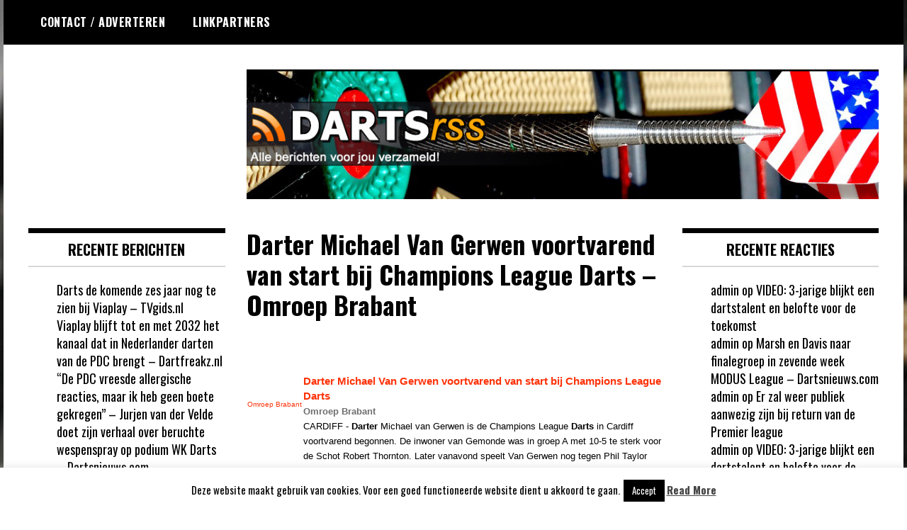

--- FILE ---
content_type: text/html; charset=UTF-8
request_url: https://dartsrss.nl/2016/09/24/darter-michael-van-gerwen-voortvarend-van-start-bij-champions-league-darts-omroep-brabant/
body_size: 11164
content:
<!doctype html>
<html lang="nl-NL">
<head>
	<meta charset="UTF-8">
	<meta name="viewport" content="width=device-width, initial-scale=1">
	<link rel="profile" href="https://gmpg.org/xfn/11">
	<title>Darter Michael Van Gerwen voortvarend van start bij Champions League Darts &#8211; Omroep Brabant &#8211; DartsRSS</title>
<meta name='robots' content='max-image-preview:large' />
<link rel='dns-prefetch' href='//fonts.googleapis.com' />
<link rel="alternate" type="application/rss+xml" title="DartsRSS &raquo; feed" href="https://dartsrss.nl/feed/" />
<link rel="alternate" type="application/rss+xml" title="DartsRSS &raquo; reacties feed" href="https://dartsrss.nl/comments/feed/" />
<link rel="alternate" type="application/rss+xml" title="DartsRSS &raquo; Darter Michael Van Gerwen voortvarend van start bij Champions League Darts &#8211; Omroep Brabant reacties feed" href="https://dartsrss.nl/2016/09/24/darter-michael-van-gerwen-voortvarend-van-start-bij-champions-league-darts-omroep-brabant/feed/" />
<link rel="alternate" title="oEmbed (JSON)" type="application/json+oembed" href="https://dartsrss.nl/wp-json/oembed/1.0/embed?url=https%3A%2F%2Fdartsrss.nl%2F2016%2F09%2F24%2Fdarter-michael-van-gerwen-voortvarend-van-start-bij-champions-league-darts-omroep-brabant%2F" />
<link rel="alternate" title="oEmbed (XML)" type="text/xml+oembed" href="https://dartsrss.nl/wp-json/oembed/1.0/embed?url=https%3A%2F%2Fdartsrss.nl%2F2016%2F09%2F24%2Fdarter-michael-van-gerwen-voortvarend-van-start-bij-champions-league-darts-omroep-brabant%2F&#038;format=xml" />
<style id='wp-img-auto-sizes-contain-inline-css' type='text/css'>
img:is([sizes=auto i],[sizes^="auto," i]){contain-intrinsic-size:3000px 1500px}
/*# sourceURL=wp-img-auto-sizes-contain-inline-css */
</style>

<style id='wp-emoji-styles-inline-css' type='text/css'>

	img.wp-smiley, img.emoji {
		display: inline !important;
		border: none !important;
		box-shadow: none !important;
		height: 1em !important;
		width: 1em !important;
		margin: 0 0.07em !important;
		vertical-align: -0.1em !important;
		background: none !important;
		padding: 0 !important;
	}
/*# sourceURL=wp-emoji-styles-inline-css */
</style>
<link rel='stylesheet' id='wp-block-library-css' href='https://dartsrss.nl/wp-includes/css/dist/block-library/style.min.css?ver=66813844adcecbded99a270174a521f7' type='text/css' media='all' />
<style id='global-styles-inline-css' type='text/css'>
:root{--wp--preset--aspect-ratio--square: 1;--wp--preset--aspect-ratio--4-3: 4/3;--wp--preset--aspect-ratio--3-4: 3/4;--wp--preset--aspect-ratio--3-2: 3/2;--wp--preset--aspect-ratio--2-3: 2/3;--wp--preset--aspect-ratio--16-9: 16/9;--wp--preset--aspect-ratio--9-16: 9/16;--wp--preset--color--black: #000000;--wp--preset--color--cyan-bluish-gray: #abb8c3;--wp--preset--color--white: #ffffff;--wp--preset--color--pale-pink: #f78da7;--wp--preset--color--vivid-red: #cf2e2e;--wp--preset--color--luminous-vivid-orange: #ff6900;--wp--preset--color--luminous-vivid-amber: #fcb900;--wp--preset--color--light-green-cyan: #7bdcb5;--wp--preset--color--vivid-green-cyan: #00d084;--wp--preset--color--pale-cyan-blue: #8ed1fc;--wp--preset--color--vivid-cyan-blue: #0693e3;--wp--preset--color--vivid-purple: #9b51e0;--wp--preset--gradient--vivid-cyan-blue-to-vivid-purple: linear-gradient(135deg,rgb(6,147,227) 0%,rgb(155,81,224) 100%);--wp--preset--gradient--light-green-cyan-to-vivid-green-cyan: linear-gradient(135deg,rgb(122,220,180) 0%,rgb(0,208,130) 100%);--wp--preset--gradient--luminous-vivid-amber-to-luminous-vivid-orange: linear-gradient(135deg,rgb(252,185,0) 0%,rgb(255,105,0) 100%);--wp--preset--gradient--luminous-vivid-orange-to-vivid-red: linear-gradient(135deg,rgb(255,105,0) 0%,rgb(207,46,46) 100%);--wp--preset--gradient--very-light-gray-to-cyan-bluish-gray: linear-gradient(135deg,rgb(238,238,238) 0%,rgb(169,184,195) 100%);--wp--preset--gradient--cool-to-warm-spectrum: linear-gradient(135deg,rgb(74,234,220) 0%,rgb(151,120,209) 20%,rgb(207,42,186) 40%,rgb(238,44,130) 60%,rgb(251,105,98) 80%,rgb(254,248,76) 100%);--wp--preset--gradient--blush-light-purple: linear-gradient(135deg,rgb(255,206,236) 0%,rgb(152,150,240) 100%);--wp--preset--gradient--blush-bordeaux: linear-gradient(135deg,rgb(254,205,165) 0%,rgb(254,45,45) 50%,rgb(107,0,62) 100%);--wp--preset--gradient--luminous-dusk: linear-gradient(135deg,rgb(255,203,112) 0%,rgb(199,81,192) 50%,rgb(65,88,208) 100%);--wp--preset--gradient--pale-ocean: linear-gradient(135deg,rgb(255,245,203) 0%,rgb(182,227,212) 50%,rgb(51,167,181) 100%);--wp--preset--gradient--electric-grass: linear-gradient(135deg,rgb(202,248,128) 0%,rgb(113,206,126) 100%);--wp--preset--gradient--midnight: linear-gradient(135deg,rgb(2,3,129) 0%,rgb(40,116,252) 100%);--wp--preset--font-size--small: 13px;--wp--preset--font-size--medium: 20px;--wp--preset--font-size--large: 36px;--wp--preset--font-size--x-large: 42px;--wp--preset--spacing--20: 0.44rem;--wp--preset--spacing--30: 0.67rem;--wp--preset--spacing--40: 1rem;--wp--preset--spacing--50: 1.5rem;--wp--preset--spacing--60: 2.25rem;--wp--preset--spacing--70: 3.38rem;--wp--preset--spacing--80: 5.06rem;--wp--preset--shadow--natural: 6px 6px 9px rgba(0, 0, 0, 0.2);--wp--preset--shadow--deep: 12px 12px 50px rgba(0, 0, 0, 0.4);--wp--preset--shadow--sharp: 6px 6px 0px rgba(0, 0, 0, 0.2);--wp--preset--shadow--outlined: 6px 6px 0px -3px rgb(255, 255, 255), 6px 6px rgb(0, 0, 0);--wp--preset--shadow--crisp: 6px 6px 0px rgb(0, 0, 0);}:where(.is-layout-flex){gap: 0.5em;}:where(.is-layout-grid){gap: 0.5em;}body .is-layout-flex{display: flex;}.is-layout-flex{flex-wrap: wrap;align-items: center;}.is-layout-flex > :is(*, div){margin: 0;}body .is-layout-grid{display: grid;}.is-layout-grid > :is(*, div){margin: 0;}:where(.wp-block-columns.is-layout-flex){gap: 2em;}:where(.wp-block-columns.is-layout-grid){gap: 2em;}:where(.wp-block-post-template.is-layout-flex){gap: 1.25em;}:where(.wp-block-post-template.is-layout-grid){gap: 1.25em;}.has-black-color{color: var(--wp--preset--color--black) !important;}.has-cyan-bluish-gray-color{color: var(--wp--preset--color--cyan-bluish-gray) !important;}.has-white-color{color: var(--wp--preset--color--white) !important;}.has-pale-pink-color{color: var(--wp--preset--color--pale-pink) !important;}.has-vivid-red-color{color: var(--wp--preset--color--vivid-red) !important;}.has-luminous-vivid-orange-color{color: var(--wp--preset--color--luminous-vivid-orange) !important;}.has-luminous-vivid-amber-color{color: var(--wp--preset--color--luminous-vivid-amber) !important;}.has-light-green-cyan-color{color: var(--wp--preset--color--light-green-cyan) !important;}.has-vivid-green-cyan-color{color: var(--wp--preset--color--vivid-green-cyan) !important;}.has-pale-cyan-blue-color{color: var(--wp--preset--color--pale-cyan-blue) !important;}.has-vivid-cyan-blue-color{color: var(--wp--preset--color--vivid-cyan-blue) !important;}.has-vivid-purple-color{color: var(--wp--preset--color--vivid-purple) !important;}.has-black-background-color{background-color: var(--wp--preset--color--black) !important;}.has-cyan-bluish-gray-background-color{background-color: var(--wp--preset--color--cyan-bluish-gray) !important;}.has-white-background-color{background-color: var(--wp--preset--color--white) !important;}.has-pale-pink-background-color{background-color: var(--wp--preset--color--pale-pink) !important;}.has-vivid-red-background-color{background-color: var(--wp--preset--color--vivid-red) !important;}.has-luminous-vivid-orange-background-color{background-color: var(--wp--preset--color--luminous-vivid-orange) !important;}.has-luminous-vivid-amber-background-color{background-color: var(--wp--preset--color--luminous-vivid-amber) !important;}.has-light-green-cyan-background-color{background-color: var(--wp--preset--color--light-green-cyan) !important;}.has-vivid-green-cyan-background-color{background-color: var(--wp--preset--color--vivid-green-cyan) !important;}.has-pale-cyan-blue-background-color{background-color: var(--wp--preset--color--pale-cyan-blue) !important;}.has-vivid-cyan-blue-background-color{background-color: var(--wp--preset--color--vivid-cyan-blue) !important;}.has-vivid-purple-background-color{background-color: var(--wp--preset--color--vivid-purple) !important;}.has-black-border-color{border-color: var(--wp--preset--color--black) !important;}.has-cyan-bluish-gray-border-color{border-color: var(--wp--preset--color--cyan-bluish-gray) !important;}.has-white-border-color{border-color: var(--wp--preset--color--white) !important;}.has-pale-pink-border-color{border-color: var(--wp--preset--color--pale-pink) !important;}.has-vivid-red-border-color{border-color: var(--wp--preset--color--vivid-red) !important;}.has-luminous-vivid-orange-border-color{border-color: var(--wp--preset--color--luminous-vivid-orange) !important;}.has-luminous-vivid-amber-border-color{border-color: var(--wp--preset--color--luminous-vivid-amber) !important;}.has-light-green-cyan-border-color{border-color: var(--wp--preset--color--light-green-cyan) !important;}.has-vivid-green-cyan-border-color{border-color: var(--wp--preset--color--vivid-green-cyan) !important;}.has-pale-cyan-blue-border-color{border-color: var(--wp--preset--color--pale-cyan-blue) !important;}.has-vivid-cyan-blue-border-color{border-color: var(--wp--preset--color--vivid-cyan-blue) !important;}.has-vivid-purple-border-color{border-color: var(--wp--preset--color--vivid-purple) !important;}.has-vivid-cyan-blue-to-vivid-purple-gradient-background{background: var(--wp--preset--gradient--vivid-cyan-blue-to-vivid-purple) !important;}.has-light-green-cyan-to-vivid-green-cyan-gradient-background{background: var(--wp--preset--gradient--light-green-cyan-to-vivid-green-cyan) !important;}.has-luminous-vivid-amber-to-luminous-vivid-orange-gradient-background{background: var(--wp--preset--gradient--luminous-vivid-amber-to-luminous-vivid-orange) !important;}.has-luminous-vivid-orange-to-vivid-red-gradient-background{background: var(--wp--preset--gradient--luminous-vivid-orange-to-vivid-red) !important;}.has-very-light-gray-to-cyan-bluish-gray-gradient-background{background: var(--wp--preset--gradient--very-light-gray-to-cyan-bluish-gray) !important;}.has-cool-to-warm-spectrum-gradient-background{background: var(--wp--preset--gradient--cool-to-warm-spectrum) !important;}.has-blush-light-purple-gradient-background{background: var(--wp--preset--gradient--blush-light-purple) !important;}.has-blush-bordeaux-gradient-background{background: var(--wp--preset--gradient--blush-bordeaux) !important;}.has-luminous-dusk-gradient-background{background: var(--wp--preset--gradient--luminous-dusk) !important;}.has-pale-ocean-gradient-background{background: var(--wp--preset--gradient--pale-ocean) !important;}.has-electric-grass-gradient-background{background: var(--wp--preset--gradient--electric-grass) !important;}.has-midnight-gradient-background{background: var(--wp--preset--gradient--midnight) !important;}.has-small-font-size{font-size: var(--wp--preset--font-size--small) !important;}.has-medium-font-size{font-size: var(--wp--preset--font-size--medium) !important;}.has-large-font-size{font-size: var(--wp--preset--font-size--large) !important;}.has-x-large-font-size{font-size: var(--wp--preset--font-size--x-large) !important;}
/*# sourceURL=global-styles-inline-css */
</style>

<style id='classic-theme-styles-inline-css' type='text/css'>
/*! This file is auto-generated */
.wp-block-button__link{color:#fff;background-color:#32373c;border-radius:9999px;box-shadow:none;text-decoration:none;padding:calc(.667em + 2px) calc(1.333em + 2px);font-size:1.125em}.wp-block-file__button{background:#32373c;color:#fff;text-decoration:none}
/*# sourceURL=/wp-includes/css/classic-themes.min.css */
</style>
<link rel='stylesheet' id='cookie-law-info-css' href='https://dartsrss.nl/wp-content/plugins/cookie-law-info/legacy/public/css/cookie-law-info-public.css?ver=3.3.9.1' type='text/css' media='all' />
<link rel='stylesheet' id='cookie-law-info-gdpr-css' href='https://dartsrss.nl/wp-content/plugins/cookie-law-info/legacy/public/css/cookie-law-info-gdpr.css?ver=3.3.9.1' type='text/css' media='all' />
<link rel='stylesheet' id='madd-magazine-theme-google-font-open-css' href='//fonts.googleapis.com/css?family=Oswald:400,700|Roboto:400,700' type='text/css' media='all' />
<link rel='stylesheet' id='font-awesome-css' href='https://dartsrss.nl/wp-content/themes/madd-magazine/js/lib/font-awesome/css/font-awesome.min.css?ver=4.7.0' type='text/css' media='all' />
<link rel='stylesheet' id='swiper-css' href='https://dartsrss.nl/wp-content/themes/madd-magazine/js/lib/swiper/css/swiper.min.css?ver=4.1.0' type='text/css' media='all' />
<link rel='stylesheet' id='madd-magazine-style-css' href='https://dartsrss.nl/wp-content/themes/madd-magazine/style.css?ver=66813844adcecbded99a270174a521f7' type='text/css' media='all' />
<script type="text/javascript" src="https://dartsrss.nl/wp-includes/js/jquery/jquery.min.js?ver=3.7.1" id="jquery-core-js"></script>
<script type="text/javascript" src="https://dartsrss.nl/wp-includes/js/jquery/jquery-migrate.min.js?ver=3.4.1" id="jquery-migrate-js"></script>
<script type="text/javascript" id="cookie-law-info-js-extra">
/* <![CDATA[ */
var Cli_Data = {"nn_cookie_ids":[],"cookielist":[],"non_necessary_cookies":[],"ccpaEnabled":"","ccpaRegionBased":"","ccpaBarEnabled":"","strictlyEnabled":["necessary","obligatoire"],"ccpaType":"gdpr","js_blocking":"","custom_integration":"","triggerDomRefresh":"","secure_cookies":""};
var cli_cookiebar_settings = {"animate_speed_hide":"500","animate_speed_show":"500","background":"#fff","border":"#444","border_on":"","button_1_button_colour":"#000","button_1_button_hover":"#000000","button_1_link_colour":"#fff","button_1_as_button":"1","button_1_new_win":"","button_2_button_colour":"#333","button_2_button_hover":"#292929","button_2_link_colour":"#444","button_2_as_button":"","button_2_hidebar":"","button_3_button_colour":"#000","button_3_button_hover":"#000000","button_3_link_colour":"#fff","button_3_as_button":"1","button_3_new_win":"","button_4_button_colour":"#000","button_4_button_hover":"#000000","button_4_link_colour":"#fff","button_4_as_button":"1","button_7_button_colour":"#61a229","button_7_button_hover":"#4e8221","button_7_link_colour":"#fff","button_7_as_button":"1","button_7_new_win":"","font_family":"inherit","header_fix":"","notify_animate_hide":"1","notify_animate_show":"","notify_div_id":"#cookie-law-info-bar","notify_position_horizontal":"right","notify_position_vertical":"bottom","scroll_close":"","scroll_close_reload":"","accept_close_reload":"","reject_close_reload":"","showagain_tab":"1","showagain_background":"#fff","showagain_border":"#000","showagain_div_id":"#cookie-law-info-again","showagain_x_position":"100px","text":"#000","show_once_yn":"","show_once":"10000","logging_on":"","as_popup":"","popup_overlay":"1","bar_heading_text":"","cookie_bar_as":"banner","popup_showagain_position":"bottom-right","widget_position":"left"};
var log_object = {"ajax_url":"https://dartsrss.nl/wp-admin/admin-ajax.php"};
//# sourceURL=cookie-law-info-js-extra
/* ]]> */
</script>
<script type="text/javascript" src="https://dartsrss.nl/wp-content/plugins/cookie-law-info/legacy/public/js/cookie-law-info-public.js?ver=3.3.9.1" id="cookie-law-info-js"></script>
<script type="text/javascript" src="https://dartsrss.nl/wp-content/themes/madd-magazine/js/lib/swiper/js/swiper.js?ver=4.1.0" id="swiper-js"></script>
<script type="text/javascript" src="https://dartsrss.nl/wp-content/themes/madd-magazine/js/scripts.js?ver=1.0.0" id="madd-magazine-theme-script-js"></script>
<link rel="https://api.w.org/" href="https://dartsrss.nl/wp-json/" /><link rel="alternate" title="JSON" type="application/json" href="https://dartsrss.nl/wp-json/wp/v2/posts/61049" /><link rel="EditURI" type="application/rsd+xml" title="RSD" href="https://dartsrss.nl/xmlrpc.php?rsd" />
<link rel="canonical" href="https://dartsrss.nl/2016/09/24/darter-michael-van-gerwen-voortvarend-van-start-bij-champions-league-darts-omroep-brabant/" />
<link rel="pingback" href="https://dartsrss.nl/xmlrpc.php"><style>
.categories-wrap a,header .site-navigation .current-menu-item > a,header .site-navigation a:hover{background: #dd3333;}
.video-label{color: #dd3333;}
</style>

<style type="text/css">.recentcomments a{display:inline !important;padding:0 !important;margin:0 !important;}</style>		<style type="text/css">
					.site-title,
			.site-description {
				position: absolute;
				clip: rect(1px, 1px, 1px, 1px);
			}
				</style>
		<style type="text/css" id="custom-background-css">
body.custom-background { background-image: url("https://dartsrss.nl/wp-content/uploads/2015/09/bg.jpg"); background-position: left top; background-size: auto; background-repeat: repeat; background-attachment: scroll; }
</style>
	</head>

<body data-rsssl=1 class="wp-singular post-template-default single single-post postid-61049 single-format-standard custom-background wp-theme-madd-magazine">
	<div id="page" class="site-wrapper">
	<a class="skip-link screen-reader-text" href="#content">Ga naar de inhoud</a>
	<header id="masthead" class="header">
		<div class="header-inner">
			<div class="container">
				<nav class="site-navigation">
					<div id="primary-menu" class="menu"><ul>
<li class="page_item page-item-1339"><a href="https://dartsrss.nl/contact-adverteren/">Contact / Adverteren</a></li>
<li class="page_item page-item-1341"><a href="https://dartsrss.nl/linkpartners/">Linkpartners</a></li>
</ul></div>
				</nav>
				<div class="social-wrap">
															
																													</div>
				<a id="touch-menu" class="mobile-menu" href="#"><span></span></a>
			</div>
		</div>
	</header>
	<div class="main-page">
		<div class="top-ads-wrap">
			<div class="container">
				<div class="row">
					<div class="col-md-9 col-md-push-3">
						<div class="top-ads-block">
							<div id="text-9" class="widget_text top-ads-widget">			<div class="textwidget"><p><a href="https://dartsrss.nl"><img fetchpriority="high" decoding="async" class="alignnone size-full wp-image-4" src="https://dartsrss.nl/wp-content/uploads/2015/09/header.jpg" alt="" width="962" height="197" srcset="https://dartsrss.nl/wp-content/uploads/2015/09/header.jpg 962w, https://dartsrss.nl/wp-content/uploads/2015/09/header-300x61.jpg 300w" sizes="(max-width: 962px) 100vw, 962px" /></a></p>
</div>
		</div>						</div>
					</div>
					<div class="col-md-3 col-md-pull-9">
						<div class="site-branding header-site-branding">
							<div class="logo-wrap">
															</div>
																<p class="site-title"><a href="https://dartsrss.nl/" rel="home">DartsRSS</a></p>
																	<p class="site-description">Dagelijks de laatste dart nieuwtjes selectief voor jou verzameld!</p>
														</div><!-- .site-branding -->
					</div>
				</div>
			</div>
		</div>
		<div id="content" class="site-content">
	<div id="primary" class="content-area">
		<main id="main" class="site-main">
			<div class="page-content">
				<div class="container">
					<div class="row">
						<div class="col-md-6 col-md-push-3">
							
<article id="post-61049" class="post-61049 post type-post status-publish format-standard hentry">
	<header class="entry-header">
		<h1 class="entry-title">Darter Michael Van Gerwen voortvarend van start bij Champions League Darts &#8211; Omroep Brabant</h1>	</header><!-- .entry-header -->


	<div class="body-content post-content-wrap">
		<table border="0" cellpadding="2" cellspacing="7" style="vertical-align:top;"><tr><td width="80" align="center" valign="top"><font style="font-size:85%;font-family:arial,sans-serif"><a href="http://news.google.com/news/url?sa=t&amp;fd=R&amp;ct2=nl_nl&amp;usg=AFQjCNFpkTOl6Kf6mJdzblk5WswihLmBdg&amp;clid=c3a7d30bb8a4878e06b80cf16b898331&amp;cid=52780150994048&amp;ei=29vmV6jFKuaLyAOFv7zQDg&amp;url=http://www.omroepbrabant.nl/?news/2551861073/Darter%2BMichael%2BVan%2BGerwen%2Bvoortvarend%2Bvan%2Bstart%2Bbij%2BChampions%2BLeague%2BDarts.aspx"><img src="https://t0.gstatic.com/images?q=tbn:ANd9GcS7cEJWlvnQhk9W4ShYiMojTfcPTWH0FpGfI6qwtC7E5_gc0guWJ5eFIxKsI73fEDqEAjtugFgf" alt="" border="1" width="80" height="80"><br><font size="-2">Omroep Brabant</font></a></font></td><td valign="top" class="j"><font style="font-size:85%;font-family:arial,sans-serif"><br><div style="padding-top:0.8em;"><img alt="" height="1" width="1"></div><div class="lh"><a href="http://news.google.com/news/url?sa=t&amp;fd=R&amp;ct2=nl_nl&amp;usg=AFQjCNFpkTOl6Kf6mJdzblk5WswihLmBdg&amp;clid=c3a7d30bb8a4878e06b80cf16b898331&amp;cid=52780150994048&amp;ei=29vmV6jFKuaLyAOFv7zQDg&amp;url=http://www.omroepbrabant.nl/?news/2551861073/Darter%2BMichael%2BVan%2BGerwen%2Bvoortvarend%2Bvan%2Bstart%2Bbij%2BChampions%2BLeague%2BDarts.aspx"><b><b>Darter</b> Michael Van Gerwen voortvarend van start bij Champions League <b>Darts</b></b></a><br><font size="-1"><b><font color="#6f6f6f">Omroep Brabant</font></b></font><br><font size="-1">CARDIFF - <b>Darter</b> Michael van Gerwen is de Champions League <b>Darts</b> in Cardiff voortvarend begonnen. De inwoner van Gemonde was in groep A met 10-5 te sterk voor de Schot Robert Thornton. Later vanavond speelt Van Gerwen nog tegen Phil Taylor die&nbsp;...</font><br><font size="-1"><a href="http://news.google.com/news/url?sa=t&amp;fd=R&amp;ct2=nl_nl&amp;usg=AFQjCNHDDPaBPjgQSDxTDLw6mdrQSTjRZg&amp;clid=c3a7d30bb8a4878e06b80cf16b898331&amp;cid=52780150994048&amp;ei=29vmV6jFKuaLyAOFv7zQDg&amp;url=http://www.telegraaf.nl/telesport/darts/26674048/__Van_Gerwen_baalt_ondanks_zege__.html">Van Gerwen baalt ondanks zege</a><font size="-1" color="#6f6f6f"><nobr>Telegraaf.nl</nobr></font></font><br><font size="-1"><a href="http://news.google.com/news/url?sa=t&amp;fd=R&amp;ct2=nl_nl&amp;usg=AFQjCNGo_ookmCSnhLb72nOSjAIV-y2eRQ&amp;clid=c3a7d30bb8a4878e06b80cf16b898331&amp;cid=52780150994048&amp;ei=29vmV6jFKuaLyAOFv7zQDg&amp;url=https://mediamagazine.nl/darts-nieuw-pdc-toernooi-champions-league-darts-live-op-rtl-7/"><b>Darts</b>: Champions League of <b>Darts</b> live op RTL 7 en BBC</a><font size="-1" color="#6f6f6f"><nobr>Mediamagazine</nobr></font></font><br><font size="-1"><a href="http://news.google.com/news/url?sa=t&amp;fd=R&amp;ct2=nl_nl&amp;usg=AFQjCNG2XUQ9jSKWlCNc_SBMZOugZyz0CA&amp;clid=c3a7d30bb8a4878e06b80cf16b898331&amp;cid=52780150994048&amp;ei=29vmV6jFKuaLyAOFv7zQDg&amp;url=http://www.dartfreakz.nl/blog/pdc2/champions-league-darts-informatie-op-rij-inclusief-speelschema/">Champions League of <b>Darts</b>: Alle informatie op een rij incl. speelschema</a><font size="-1" color="#6f6f6f"><nobr>Dartfreakz</nobr></font></font><br><font size="-1" class="p"><a href="http://news.google.com/news/url?sa=t&amp;fd=R&amp;ct2=nl_nl&amp;usg=AFQjCNGgJnFFEuaq67rFflb-S2RDa-WNsg&amp;clid=c3a7d30bb8a4878e06b80cf16b898331&amp;cid=52780150994048&amp;ei=29vmV6jFKuaLyAOFv7zQDg&amp;url=https://www.nwtv.nl/128890/livestream-champions-league-darts-ronde-1/"><nobr>NWTV</nobr></a>&nbsp;-<a href="http://news.google.com/news/url?sa=t&amp;fd=R&amp;ct2=nl_nl&amp;usg=AFQjCNEV1u13d9Tg4k07ecn5bqDEwsajMA&amp;clid=c3a7d30bb8a4878e06b80cf16b898331&amp;cid=52780150994048&amp;ei=29vmV6jFKuaLyAOFv7zQDg&amp;url=http://sportnieuws.nl/dartnieuws/eerste-champions-league-pijltjes-en-flinke-prijzenpot/"><nobr>Sportnieuws.nl</nobr></a>&nbsp;-<a href="http://news.google.com/news/url?sa=t&amp;fd=R&amp;ct2=nl_nl&amp;usg=AFQjCNEMGZ3CBvm2kx92Z8AEFyfHdjZmCA&amp;clid=c3a7d30bb8a4878e06b80cf16b898331&amp;cid=52780150994048&amp;ei=29vmV6jFKuaLyAOFv7zQDg&amp;url=http://dartslive.nl/champions-league-of-darts-live-michael-van-gerwen-robert-thornton-4301"><nobr>Darts Live</nobr></a></font><br><font class="p" size="-1"><a class="p" href="http://news.google.nl/news/story?ncl=dupEOsCB8CiGe_M826cKYGVHtHwgM&amp;ned=nl_nl"><nobr><b>alle 21 nieuwsartikelen&nbsp;&raquo;</b></nobr></a></font></div></font></td></tr></table>	</div><!-- .entry-content -->

</article><!-- #post-61049 -->

<div id="comments" class="comments-area">

		<div id="respond" class="comment-respond">
		<h3 id="reply-title" class="comment-reply-title">Geef een reactie <small><a rel="nofollow" id="cancel-comment-reply-link" href="/2016/09/24/darter-michael-van-gerwen-voortvarend-van-start-bij-champions-league-darts-omroep-brabant/#respond" style="display:none;">Reactie annuleren</a></small></h3><form action="https://dartsrss.nl/wp-comments-post.php" method="post" id="commentform" class="comment-form"><p class="comment-notes"><span id="email-notes">Je e-mailadres wordt niet gepubliceerd.</span> <span class="required-field-message">Vereiste velden zijn gemarkeerd met <span class="required">*</span></span></p><p class="comment-form-comment"><label for="comment">Reactie <span class="required">*</span></label> <textarea id="comment" name="comment" cols="45" rows="8" maxlength="65525" required></textarea></p><p class="comment-form-author"><label for="author">Naam <span class="required">*</span></label> <input id="author" name="author" type="text" value="" size="30" maxlength="245" autocomplete="name" required /></p>
<p class="comment-form-email"><label for="email">E-mail <span class="required">*</span></label> <input id="email" name="email" type="email" value="" size="30" maxlength="100" aria-describedby="email-notes" autocomplete="email" required /></p>
<p class="comment-form-url"><label for="url">Site</label> <input id="url" name="url" type="url" value="" size="30" maxlength="200" autocomplete="url" /></p>
<p class="form-submit"><input name="submit" type="submit" id="submit" class="submit" value="Reactie plaatsen" /> <input type='hidden' name='comment_post_ID' value='61049' id='comment_post_ID' />
<input type='hidden' name='comment_parent' id='comment_parent' value='0' />
</p><p style="display: none !important;" class="akismet-fields-container" data-prefix="ak_"><label>&#916;<textarea name="ak_hp_textarea" cols="45" rows="8" maxlength="100"></textarea></label><input type="hidden" id="ak_js_1" name="ak_js" value="234"/><script>document.getElementById( "ak_js_1" ).setAttribute( "value", ( new Date() ).getTime() );</script></p></form>	</div><!-- #respond -->
	
</div><!-- #comments -->
						</div>
						
<div class="col-md-3 col-md-pull-6">
	<aside id="sidebar-left" class="sidebar-wrap">
		<div class="sidebar-widget">
			
		<div id="recent-posts-3" class="widget_recent_entries sidebar-widget">
		<div class="widget-title">Recente berichten</div>
		<ul>
											<li>
					<a href="https://dartsrss.nl/2026/01/15/darts-de-komende-zes-jaar-nog-te-zien-bij-viaplay-tvgids-nl/">Darts de komende zes jaar nog te zien bij Viaplay &#8211; TVgids.nl</a>
									</li>
											<li>
					<a href="https://dartsrss.nl/2026/01/15/viaplay-blijft-tot-en-met-2032-het-kanaal-dat-in-nederlander-darten-van-de-pdc-brengt-dartfreakz-nl/">Viaplay blijft tot en met 2032 het kanaal dat in Nederlander darten van de PDC brengt &#8211; Dartfreakz.nl</a>
									</li>
											<li>
					<a href="https://dartsrss.nl/2026/01/15/de-pdc-vreesde-allergische-reacties-maar-ik-heb-geen-boete-gekregen-jurjen-van-der-velde-doet-zijn-verhaal-over-beruchte-wespenspray-op-podium-wk-darts-dartsnieuws-com/">&#8220;De PDC vreesde allergische reacties, maar ik heb geen boete gekregen&#8221; &#8211; Jurjen van der Velde doet zijn verhaal over beruchte wespenspray op podium WK Darts &#8211; Dartsnieuws.com</a>
									</li>
											<li>
					<a href="https://dartsrss.nl/2026/01/15/populaire-presentatrice-32-krijgt-promotie-in-darts-nieuwe-line-up-bekend-gemaakt-sportnieuws-nl/">Populaire presentatrice (32) krijgt promotie in darts, nieuwe line-up bekend gemaakt &#8211; Sportnieuws.nl</a>
									</li>
											<li>
					<a href="https://dartsrss.nl/2026/01/15/ook-al-pink-ik-een-paar-tranen-weg-emotionele-mervyn-king-59-terug-met-een-tourkaart-na-faillissement-dartfreakz-nl/">‘Ook al pink ik een paar tranen weg…’, emotionele Mervyn King (59) terug met een tourkaart na faillissement &#8211; Dartfreakz.nl</a>
									</li>
					</ul>

		</div><div id="text-7" class="widget_text sidebar-widget"><div class="widget-title">voetbal4u.com</div>			<div class="textwidget"><p><script src="https://feeds.feedburner.com/voetbal4u/BRdj?format=sigpro" type="text/javascript" ></script><noscript></p>
<p>Subscribe to RSS headline updates from: <a href="http://feeds.feedburner.com/voetbal4u/BRdj"></a><br />
Powered by FeedBurner</p>
<p></noscript></p>
</div>
		</div>		</div>
	</aside>
</div><!-- #sidebar-left -->

<div class="col-md-3">
	<aside id="sidebar-right" class="sidebar-wrap">
		<div class="sidebar-widget">
			<div id="recent-comments-2" class="widget_recent_comments sidebar-widget"><div class="widget-title">Recente reacties</div><ul id="recentcomments"><li class="recentcomments"><span class="comment-author-link">admin</span> op <a href="https://dartsrss.nl/2021/04/30/video-3-jarige-blijkt-een-dartstalent-en-belofte-voor-de-toekomst/#comment-532">VIDEO: 3-jarige blijkt een dartstalent en belofte voor de toekomst</a></li><li class="recentcomments"><span class="comment-author-link">admin</span> op <a href="https://dartsrss.nl/2021/04/30/marsh-en-davis-naar-finalegroep-in-zevende-week-modus-league-dartsnieuws-com/#comment-531">Marsh en Davis naar finalegroep in zevende week MODUS League &#8211; Dartsnieuws.com</a></li><li class="recentcomments"><span class="comment-author-link">admin</span> op <a href="https://dartsrss.nl/2021/04/30/er-zal-weer-publiek-aanwezig-zijn-bij-return-van-de-premier-league/#comment-530">Er zal weer publiek aanwezig zijn bij return van de Premier league</a></li><li class="recentcomments"><span class="comment-author-link">admin</span> op <a href="https://dartsrss.nl/2021/04/30/video-3-jarige-blijkt-een-dartstalent-en-belofte-voor-de-toekomst-dartfreakz/#comment-529">VIDEO: 3-jarige blijkt een dartstalent en belofte voor de toekomst &#8211; Dartfreakz</a></li><li class="recentcomments"><span class="comment-author-link">admin</span> op <a href="https://dartsrss.nl/2021/05/01/terry-jenkins-heeft-uitnodiging-geaccepteerd-voor-wk-senioren/#comment-528">Terry Jenkins heeft uitnodiging geaccepteerd voor WK senioren</a></li></ul></div>		</div>
	</aside>
</div><!-- #sidebar-right -->
					</div>
				</div>
		</main><!-- #main -->
	</div><!-- #primary -->


			</div><!-- #content -->
		</div>

		<footer id="colophon" class="footer" itemscope itemtype="http://schema.org/WPFooter">
			<div class="footer-top">
				<div class="container">
					<div class="row">
											</div>
				</div>
			</div>
			<div class="footer-bot">
				<div class="container">
					<div class="row">
						<div class="col-sm-6">
							<div class="footer-copyright"></div>
						</div>
						<div class="col-sm-6">
							<div class="author-credits">
								Aangedreven door <a href="https://wordpress.org">WordPress</a>
							</div>
						</div>
					</div>
				</div>
			</div>
		</footer><!-- #colophon -->

</div><!-- #page -->

<script type="speculationrules">
{"prefetch":[{"source":"document","where":{"and":[{"href_matches":"/*"},{"not":{"href_matches":["/wp-*.php","/wp-admin/*","/wp-content/uploads/*","/wp-content/*","/wp-content/plugins/*","/wp-content/themes/madd-magazine/*","/*\\?(.+)"]}},{"not":{"selector_matches":"a[rel~=\"nofollow\"]"}},{"not":{"selector_matches":".no-prefetch, .no-prefetch a"}}]},"eagerness":"conservative"}]}
</script>
<!--googleoff: all--><div id="cookie-law-info-bar" data-nosnippet="true"><span>Deze website maakt gebruik van cookies. Voor een goed functioneerde website dient u akkoord te gaan.<a role='button' data-cli_action="accept" id="cookie_action_close_header" class="medium cli-plugin-button cli-plugin-main-button cookie_action_close_header cli_action_button wt-cli-accept-btn">Accept</a> <a href="https://dartsrss.nl" id="CONSTANT_OPEN_URL" target="_blank" class="cli-plugin-main-link">Read More</a></span></div><div id="cookie-law-info-again" data-nosnippet="true"><span id="cookie_hdr_showagain">Privacy &amp; Cookies Policy</span></div><div class="cli-modal" data-nosnippet="true" id="cliSettingsPopup" tabindex="-1" role="dialog" aria-labelledby="cliSettingsPopup" aria-hidden="true">
  <div class="cli-modal-dialog" role="document">
	<div class="cli-modal-content cli-bar-popup">
		  <button type="button" class="cli-modal-close" id="cliModalClose">
			<svg class="" viewBox="0 0 24 24"><path d="M19 6.41l-1.41-1.41-5.59 5.59-5.59-5.59-1.41 1.41 5.59 5.59-5.59 5.59 1.41 1.41 5.59-5.59 5.59 5.59 1.41-1.41-5.59-5.59z"></path><path d="M0 0h24v24h-24z" fill="none"></path></svg>
			<span class="wt-cli-sr-only">Sluiten</span>
		  </button>
		  <div class="cli-modal-body">
			<div class="cli-container-fluid cli-tab-container">
	<div class="cli-row">
		<div class="cli-col-12 cli-align-items-stretch cli-px-0">
			<div class="cli-privacy-overview">
				<h4>Privacy Overview</h4>				<div class="cli-privacy-content">
					<div class="cli-privacy-content-text">This website uses cookies to improve your experience while you navigate through the website. Out of these, the cookies that are categorized as necessary are stored on your browser as they are essential for the working of basic functionalities of the website. We also use third-party cookies that help us analyze and understand how you use this website. These cookies will be stored in your browser only with your consent. You also have the option to opt-out of these cookies. But opting out of some of these cookies may affect your browsing experience.</div>
				</div>
				<a class="cli-privacy-readmore" aria-label="Meer weergeven" role="button" data-readmore-text="Meer weergeven" data-readless-text="Minder weergeven"></a>			</div>
		</div>
		<div class="cli-col-12 cli-align-items-stretch cli-px-0 cli-tab-section-container">
												<div class="cli-tab-section">
						<div class="cli-tab-header">
							<a role="button" tabindex="0" class="cli-nav-link cli-settings-mobile" data-target="necessary" data-toggle="cli-toggle-tab">
								Necessary							</a>
															<div class="wt-cli-necessary-checkbox">
									<input type="checkbox" class="cli-user-preference-checkbox"  id="wt-cli-checkbox-necessary" data-id="checkbox-necessary" checked="checked"  />
									<label class="form-check-label" for="wt-cli-checkbox-necessary">Necessary</label>
								</div>
								<span class="cli-necessary-caption">Altijd ingeschakeld</span>
													</div>
						<div class="cli-tab-content">
							<div class="cli-tab-pane cli-fade" data-id="necessary">
								<div class="wt-cli-cookie-description">
									Necessary cookies are absolutely essential for the website to function properly. This category only includes cookies that ensures basic functionalities and security features of the website. These cookies do not store any personal information.								</div>
							</div>
						</div>
					</div>
																	<div class="cli-tab-section">
						<div class="cli-tab-header">
							<a role="button" tabindex="0" class="cli-nav-link cli-settings-mobile" data-target="non-necessary" data-toggle="cli-toggle-tab">
								Non-necessary							</a>
															<div class="cli-switch">
									<input type="checkbox" id="wt-cli-checkbox-non-necessary" class="cli-user-preference-checkbox"  data-id="checkbox-non-necessary" checked='checked' />
									<label for="wt-cli-checkbox-non-necessary" class="cli-slider" data-cli-enable="Ingeschakeld" data-cli-disable="Uitgeschakeld"><span class="wt-cli-sr-only">Non-necessary</span></label>
								</div>
													</div>
						<div class="cli-tab-content">
							<div class="cli-tab-pane cli-fade" data-id="non-necessary">
								<div class="wt-cli-cookie-description">
									Any cookies that may not be particularly necessary for the website to function and is used specifically to collect user personal data via analytics, ads, other embedded contents are termed as non-necessary cookies. It is mandatory to procure user consent prior to running these cookies on your website.								</div>
							</div>
						</div>
					</div>
										</div>
	</div>
</div>
		  </div>
		  <div class="cli-modal-footer">
			<div class="wt-cli-element cli-container-fluid cli-tab-container">
				<div class="cli-row">
					<div class="cli-col-12 cli-align-items-stretch cli-px-0">
						<div class="cli-tab-footer wt-cli-privacy-overview-actions">
						
															<a id="wt-cli-privacy-save-btn" role="button" tabindex="0" data-cli-action="accept" class="wt-cli-privacy-btn cli_setting_save_button wt-cli-privacy-accept-btn cli-btn">OPSLAAN &amp; ACCEPTEREN</a>
													</div>
						
					</div>
				</div>
			</div>
		</div>
	</div>
  </div>
</div>
<div class="cli-modal-backdrop cli-fade cli-settings-overlay"></div>
<div class="cli-modal-backdrop cli-fade cli-popupbar-overlay"></div>
<!--googleon: all--><script type="text/javascript" src="https://dartsrss.nl/wp-includes/js/comment-reply.min.js?ver=66813844adcecbded99a270174a521f7" id="comment-reply-js" async="async" data-wp-strategy="async" fetchpriority="low"></script>
<script id="wp-emoji-settings" type="application/json">
{"baseUrl":"https://s.w.org/images/core/emoji/17.0.2/72x72/","ext":".png","svgUrl":"https://s.w.org/images/core/emoji/17.0.2/svg/","svgExt":".svg","source":{"concatemoji":"https://dartsrss.nl/wp-includes/js/wp-emoji-release.min.js?ver=66813844adcecbded99a270174a521f7"}}
</script>
<script type="module">
/* <![CDATA[ */
/*! This file is auto-generated */
const a=JSON.parse(document.getElementById("wp-emoji-settings").textContent),o=(window._wpemojiSettings=a,"wpEmojiSettingsSupports"),s=["flag","emoji"];function i(e){try{var t={supportTests:e,timestamp:(new Date).valueOf()};sessionStorage.setItem(o,JSON.stringify(t))}catch(e){}}function c(e,t,n){e.clearRect(0,0,e.canvas.width,e.canvas.height),e.fillText(t,0,0);t=new Uint32Array(e.getImageData(0,0,e.canvas.width,e.canvas.height).data);e.clearRect(0,0,e.canvas.width,e.canvas.height),e.fillText(n,0,0);const a=new Uint32Array(e.getImageData(0,0,e.canvas.width,e.canvas.height).data);return t.every((e,t)=>e===a[t])}function p(e,t){e.clearRect(0,0,e.canvas.width,e.canvas.height),e.fillText(t,0,0);var n=e.getImageData(16,16,1,1);for(let e=0;e<n.data.length;e++)if(0!==n.data[e])return!1;return!0}function u(e,t,n,a){switch(t){case"flag":return n(e,"\ud83c\udff3\ufe0f\u200d\u26a7\ufe0f","\ud83c\udff3\ufe0f\u200b\u26a7\ufe0f")?!1:!n(e,"\ud83c\udde8\ud83c\uddf6","\ud83c\udde8\u200b\ud83c\uddf6")&&!n(e,"\ud83c\udff4\udb40\udc67\udb40\udc62\udb40\udc65\udb40\udc6e\udb40\udc67\udb40\udc7f","\ud83c\udff4\u200b\udb40\udc67\u200b\udb40\udc62\u200b\udb40\udc65\u200b\udb40\udc6e\u200b\udb40\udc67\u200b\udb40\udc7f");case"emoji":return!a(e,"\ud83e\u1fac8")}return!1}function f(e,t,n,a){let r;const o=(r="undefined"!=typeof WorkerGlobalScope&&self instanceof WorkerGlobalScope?new OffscreenCanvas(300,150):document.createElement("canvas")).getContext("2d",{willReadFrequently:!0}),s=(o.textBaseline="top",o.font="600 32px Arial",{});return e.forEach(e=>{s[e]=t(o,e,n,a)}),s}function r(e){var t=document.createElement("script");t.src=e,t.defer=!0,document.head.appendChild(t)}a.supports={everything:!0,everythingExceptFlag:!0},new Promise(t=>{let n=function(){try{var e=JSON.parse(sessionStorage.getItem(o));if("object"==typeof e&&"number"==typeof e.timestamp&&(new Date).valueOf()<e.timestamp+604800&&"object"==typeof e.supportTests)return e.supportTests}catch(e){}return null}();if(!n){if("undefined"!=typeof Worker&&"undefined"!=typeof OffscreenCanvas&&"undefined"!=typeof URL&&URL.createObjectURL&&"undefined"!=typeof Blob)try{var e="postMessage("+f.toString()+"("+[JSON.stringify(s),u.toString(),c.toString(),p.toString()].join(",")+"));",a=new Blob([e],{type:"text/javascript"});const r=new Worker(URL.createObjectURL(a),{name:"wpTestEmojiSupports"});return void(r.onmessage=e=>{i(n=e.data),r.terminate(),t(n)})}catch(e){}i(n=f(s,u,c,p))}t(n)}).then(e=>{for(const n in e)a.supports[n]=e[n],a.supports.everything=a.supports.everything&&a.supports[n],"flag"!==n&&(a.supports.everythingExceptFlag=a.supports.everythingExceptFlag&&a.supports[n]);var t;a.supports.everythingExceptFlag=a.supports.everythingExceptFlag&&!a.supports.flag,a.supports.everything||((t=a.source||{}).concatemoji?r(t.concatemoji):t.wpemoji&&t.twemoji&&(r(t.twemoji),r(t.wpemoji)))});
//# sourceURL=https://dartsrss.nl/wp-includes/js/wp-emoji-loader.min.js
/* ]]> */
</script>

</body>
</html>


<!-- Page cached by LiteSpeed Cache 7.7 on 2026-01-15 13:38:12 -->